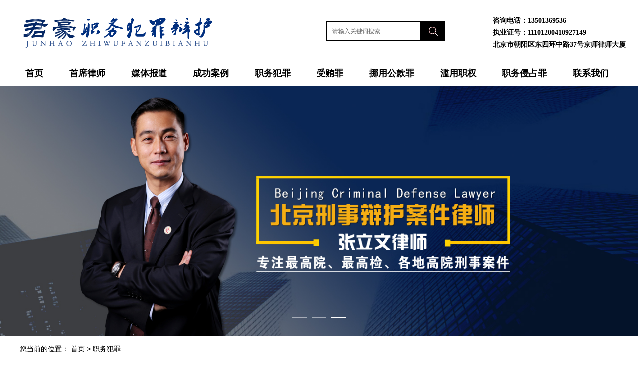

--- FILE ---
content_type: text/html; charset=utf-8
request_url: https://dalvshi363.com/content/9645.html
body_size: 8909
content:
<!doctype html>
<html>
<head>
<meta http-equiv="Content-Type" content="text/html; charset=utf-8" />
<title>河南省农村信用社联合社原党委委员、工会主席饶雪峰严重违纪违法被开除党籍和公职-职务犯罪-北京刑事律师网</title>
<meta name="keywords" content="河南省农村信用社联合社原党委委员、工会主席饶雪峰严重违纪违法被开除党籍和公职-职务犯罪-北京刑事律师网" />
<meta name="description" content="经河南省委批准，河南省纪委监委对河南省农村信用社联合社原党委委员、工会主席饶雪峰严重违纪违法问题进行了立案审查调查。　　经查，饶雪峰丧失理想信念，背弃初心使命，违反中央" />
<link href="/global/common.css" rel="stylesheet" type="text/css" />
<script src="/global/jquery.min.js" type="text/javascript"></script>
<script src="/global/jquery.SuperSlide.2.1.1.js" type="text/javascript"></script>
<link href="/global/style.css?ver=3" rel="stylesheet" type="text/css">
<style type="text/css">.title b,ul.nav .cur,ul.nav a:hover,.gonggao_title,.one li,.one li h3,.two_l li a:hover,.two_l .ys,.two_bottom span,.two_bottom li a:hover,.two_bottoms li a:hover,.two_tops li a:hover,.fore_r li a:hover,.five_nav .now,.sever li h3:hover,.eight_ul li a:hover,.page_qh a:hover,.page_xw li a:hover,.article_item_title h1,.product_item_title h2{color:#000;}.title .more,.nav li ul,.one li:hover,.two_l li h3:before,.two_top .hd .on,.two_bottom li:nth-child(1) em,.two_bottom li:nth-child(2) em,.two_tops .time span,.two_bottoms li:before,.ten,.pading .current,.pading a:hover,.pading span:hover,.page_navs h2,.page_xw h2,.page_navs li a:hover,.page_cp .hd .on,.page_xw li:before,.five_nav h2{background:#042151}.one li,.two_l ul,.input input{border:2px solid #000;}.input .searchBtn,.two_title{background-color:#000;}.title b{border-bottom:2px solid #000;}.five_nav .now{border-bottom:3px solid #000;}.sever li:before{background:rgba(0,0,0,0.5);}.footer{background:#333;}.page_title{border-left:2px solid #000;}.page_navs .page_ul{position:relative;display:block;}ul.page_ul li:before{content:'>';position:absolute;top:7px;left:7px;font-size:20px;}.page_navs li a{text-align:left;padding-left:30px;font-weight:bold;box-sizing:border-box;}.page_navs .page_ul a{width:100%;white-space:nowrap;height:40px;overflow:hidden;text-overflow:ellipsis;font-weight:100;}ul.page_ul li:hover:before{color:#fff;}.nav li a{padding:0 26px;font-weight:bold;}.one li{padding:20px 0 0 0;}.one li:hover  h4{color:#fff;}.page_cp .hd{display:none;}.eight_ul:nth-child(2),.eight_ul:nth-child(5){margin:0px 25px;}.nine{overflow:hidden;}.nine li{height:auto;}.nine li img{height:136px;display:block;}.nine li h3{text-align:center;line-height:40px;}.sever li h3{white-space:nowrap;overflow:hidden;text-overflow:ellipsis;}a{font-weight:inherit;}.banner .hd{left:50%;width:1000px;margin-left:-500px;}.banner .hd li{display:inline-block;float:none;float:none;}.interlink{background:#042151;margin-top:50px;}.ten{margin-top:0;}</style> 
</head>
<body>
<div class="header">
  <div class="container">
    <div class="logo fl"><a href="/" title="北京君豪有名的专业刑事辩护">
     <img src="/global/images/202007181655178581.png" alt="北京君豪有名的专业刑事辩护" /  >
     </a></div>
    <div class="header_r fr"><div class="input fl">
                        <input type="text" value="请输入关键词搜索" name="kw" class=""><a href="#" class="searchBtn"></a>
                    </div>
<div class="header_dh fr">
<p>
	<span style="font-size:14px;font-family:'Microsoft YaHei';"><strong>咨询电话：13501369536</strong></span> 
</p>
<p>
	<span style="font-size:14px;font-family:'Microsoft YaHei';"><strong>执业证号：11101200410927149</strong></span><span style="font-size:14px;font-family:'Microsoft YaHei';"><strong></strong></span> 
</p>
<p>
	<span style="font-size:14px;font-family:'Microsoft YaHei';"><strong>北京市朝阳区东四环中路37号京师律师大厦<br />
</strong></span>
</p>
</div></div>
    <div style="clear:both"></div>
  </div>
  <!---->
  <div class="navbox container">
     <ul class='nav'><li><a href="/">首页</a></li><li><a href="/about/1.html">首席律师</a></li><li><a href="/mtbd/">媒体报道</a></li><li><a href="/case/">成功案例</a></li><li><a href="/content/">职务犯罪</a></li><li><a href="/zuiming/8915.html">受贿罪</a></li><li><a href="/zuiming/8916.html">挪用公款罪</a></li><li><a href="https://www.dalvshi363.com/zuiming/8918.html">滥用职权</a></li><li><a href="/zuiming/8917.html">职务侵占罪</a></li><li><a href="/about/2.html">联系我们</a></li></ul> 
 <div style="clear:both"></div>
  </div>
</div>
<!--banner-->
<div class="banner">
<div class="bd">
<ul> <li class='swiper-slide'><a><img src="/global/images/202012071508348650.jpg" alt=""></a></li> <li class='swiper-slide'><a><img src="/global/images/202012071508508182.jpg" alt=""   /></a></li> <li class='swiper-slide'><a><img src="/global/images/202007171737124988.jpg"></a></li></ul>
</div>
<div class="hd"><ul></ul></div>
</div>
 <script type="text/javascript">
       $(".banner").slide({
            mainCell: ".bd ul",
            titCell: ".hd ul",
            effect: "left",
            autoPlay: true,
            delayTime: 800,
            autoPage: true
        });
  </script>
<div class="page_container">
  <div class="page_top">
    <span>您当前的位置：</span>
    <a href="/">首页</a>&nbsp;>&nbsp;<a href="/content/">职务犯罪</a>
  </div>
  <div class="fl page_l">
    <div class="page_navs">
      <h2>重点刑事罪名</h2>
      <ul>
        <li>
          <a href='/zwfz/' title='职务犯罪'>职务犯罪</a>
          <ul class='page_ul'>
            
            <li>
              <a href='/zuiming/8915.html' title='受贿罪'>受贿罪</a>
              <ul class='page_ul'></ul>
            </li>
            
            <li>
              <a href='/zuiming/8916.html' title='挪用公款罪'>挪用公款罪</a>
              <ul class='page_ul'></ul>
            </li>
            
            <li>
              <a href='/zuiming/8917.html' title='职务侵占罪'>职务侵占罪</a>
              <ul class='page_ul'></ul>
            </li>
            
            <li>
              <a href='/zuiming/8918.html' title='滥用职权罪'>滥用职权罪</a>
              <ul class='page_ul'></ul>
            </li>
            
            <li>
              <a href='/zuiming/8919.html' title='非国家工作人员受贿罪'>非国家工作人员受贿罪</a>
              <ul class='page_ul'></ul>
            </li>
            
            <li>
              <a href='/zuiming/8920.html' title='利用影响力受贿罪'>利用影响力受贿罪</a>
              <ul class='page_ul'></ul>
            </li>
            
            <li>
              <a href='/zuiming/8921.html' title='私分国有资产罪'>私分国有资产罪</a>
              <ul class='page_ul'></ul>
            </li>
            
            <li>
              <a href='/zuiming/8922.html' title='单位行贿罪'>单位行贿罪</a>
              <ul class='page_ul'></ul>
            </li>
            
            <li>
              <a href='/zuiming/8923.html' title='为亲友非法牟利罪'>为亲友非法牟利罪</a>
              <ul class='page_ul'></ul>
            </li>
            
            <li>
              <a href='/zuiming/8924.html' title='徇私舞弊低价折股、出售国有资产'>徇私舞弊低价折股、出售国有资产</a>
              <ul class='page_ul'></ul>
            </li>
            
            <li>
              <a href='/zuiming/9184.html' title='贪污罪'>贪污罪</a>
              <ul class='page_ul'></ul>
            </li>
            
            <li>
              <a href='/zuiming/9195.html' title='挪用资金罪'>挪用资金罪</a>
              <ul class='page_ul'></ul>
            </li>
            
            <li>
              <a href='/zuiming/9196.html' title='玩忽职守罪'>玩忽职守罪</a>
              <ul class='page_ul'></ul>
            </li>
            
          </ul>
        </li><li>
          <a href='/jrfz/' title='金融犯罪'>金融犯罪</a>
          <ul class='page_ul'>
            
            <li>
              <a href='/zuiming/8925.html' title='违法发放贷款罪'>违法发放贷款罪</a>
              <ul class='page_ul'></ul>
            </li>
            
            <li>
              <a href='/zuiming/8926.html' title='违规出具金融票证罪'>违规出具金融票证罪</a>
              <ul class='page_ul'></ul>
            </li>
            
            <li>
              <a href='/zuiming/8927.html' title='吸收客户资金不入账罪'>吸收客户资金不入账罪</a>
              <ul class='page_ul'></ul>
            </li>
            
            <li>
              <a href='/zuiming/8928.html' title='违法运用资金罪'>违法运用资金罪</a>
              <ul class='page_ul'></ul>
            </li>
            
            <li>
              <a href='/zuiming/8929.html' title='背信运用受托财产罪'>背信运用受托财产罪</a>
              <ul class='page_ul'></ul>
            </li>
            
            <li>
              <a href='/zuiming/8930.html' title='对违法票据承兑、付款、保证罪'>对违法票据承兑、付款、保证罪</a>
              <ul class='page_ul'></ul>
            </li>
            
            <li>
              <a href='/zuiming/8931.html' title='背信损害上市公司利益罪'>背信损害上市公司利益罪</a>
              <ul class='page_ul'></ul>
            </li>
            
            <li>
              <a href='/zuiming/9197.html' title='滥用管理公司、证券职权罪'>滥用管理公司、证券职权罪</a>
              <ul class='page_ul'></ul>
            </li>
            
          </ul>
        </li><li>
          <a href='/qtzm/' title='其他罪名'>其他罪名</a>
          <ul class='page_ul'>
            
            <li>
              <a href='/zuiming/8932.html' title='违法提供出口退税凭证罪'>违法提供出口退税凭证罪</a>
              <ul class='page_ul'></ul>
            </li>
            
            <li>
              <a href='/zuiming/8933.html' title='侵犯商业秘密罪'>侵犯商业秘密罪</a>
              <ul class='page_ul'></ul>
            </li>
            
            <li>
              <a href='/zuiming/8934.html' title='国家机关工作人员签订、履行合同'>国家机关工作人员签订、履行合同</a>
              <ul class='page_ul'></ul>
            </li>
            
            <li>
              <a href='/zuiming/8935.html' title='非法批准征收、征用、占用土地罪'>非法批准征收、征用、占用土地罪</a>
              <ul class='page_ul'></ul>
            </li>
            
            <li>
              <a href='/zuiming/8936.html' title='非法低价出让国有土地使用权罪'>非法低价出让国有土地使用权罪</a>
              <ul class='page_ul'></ul>
            </li>
            
            <li>
              <a href='/zuiming/8956.html' title='巨额财产来源不明罪'>巨额财产来源不明罪</a>
              <ul class='page_ul'></ul>
            </li>
            
            <li>
              <a href='/zuiming/8957.html' title='对单位行贿罪'>对单位行贿罪</a>
              <ul class='page_ul'></ul>
            </li>
            
            <li>
              <a href='/zuiming/9198.html' title='隐瞒境外存款罪'>隐瞒境外存款罪</a>
              <ul class='page_ul'></ul>
            </li>
            
          </ul>
        </li>      </ul>
    </div>
    <div class="page_cp">
      <div class="bd">
        <ul>
                    <li>
            <a href='/mtbd/8954.html' title='检察日报就职务犯罪采访张立文律师'>
              <img src='https://www.dalvshi363.com/d/file/202110/fbc1cff100b436f649897c4d7b36badf.png' alt='检察日报就职务犯罪采访张立文律师'>
              <h3>检察日报就职务犯罪采访张立文律师</h3></a>
          </li>
                    <li>
            <a href='/mtbd/8950.html' title='光明日报采访张立文律师'>
              <img src='https://www.dalvshi363.com/d/file/202110/d6055ccc2b3f4364b39a63c21ea05067.jpg' alt='光明日报采访张立文律师'>
              <h3>光明日报采访张立文律师</h3></a>
          </li>
                    <li>
            <a href='/mtbd/9358.html' title='证券日报采访张立文律师——亲属短线交易违规 雅本化学独董致歉'>
              <img src='https://www.dalvshi363.com/d/file/202203/2efcc33217baac3cd3775f48913c7e05.png' alt='证券日报采访张立文律师——亲属短线交易违规 雅本化学独董致歉'>
              <h3>证券日报采访张立文律师——亲属短线交易违规 雅本化学独董致歉</h3></a>
          </li>
                    <li>
            <a href='/mtbd/9323.html' title='商学院杂志采访张立文律师——中泰证券前首席涉嫌内幕交易？'>
              <img src='https://www.dalvshi363.com/d/file/202201/90214f8c85275ffe13cea79840f90844.png' alt='商学院杂志采访张立文律师——中泰证券前首席涉嫌内幕交易？'>
              <h3>商学院杂志采访张立文律师——中泰证券前首席涉嫌内幕交易？</h3></a>
          </li>
                    <li>
            <a href='/mtbd/9316.html' title='华夏时报采访张立文律师——上市公司高管操纵股价'>
              <img src='https://www.dalvshi363.com/d/file/202201/8318490f72f81a59f741c8213561c231.jpg' alt='华夏时报采访张立文律师——上市公司高管操纵股价'>
              <h3>华夏时报采访张立文律师——上市公司高管操纵股价</h3></a>
          </li>
                  </ul>
      </div>
      <div class="hd">
        <ul></ul>
      </div>
    </div>
    <div class="page_xw">
      <h2>刑事知识</h2>
      <ul>
                <li>
          <a href='/content/10727.html' title='安徽民航机场集团有限公司原董事长蒋厚玉被开除党籍'>安徽民航机场集团有限公司原董事长蒋厚玉被开除党籍</a></li>
                <li>
          <a href='/content/10726.html' title='杭州市市属国有企业外部董事章舜年被&quot;双开&quot;'>杭州市市属国有企业外部董事章舜年被&quot;双开&quot;</a></li>
                <li>
          <a href='/content/10725.html' title='湖南省人大环境与资源保护委员会分党组原书记刘志仁被&quot;双开&quot;'>湖南省人大环境与资源保护委员会分党组原书记刘志仁被&quot;双开&quot;</a></li>
                <li>
          <a href='/content/10724.html' title='黑龙江省绥化市人大常委会原副主任宋树生被开除党籍'>黑龙江省绥化市人大常委会原副主任宋树生被开除党籍</a></li>
                <li>
          <a href='/content/10723.html' title='上海市浦东新区人民检察院原检察长曾国东被&quot;双开&quot;'>上海市浦东新区人民检察院原检察长曾国东被&quot;双开&quot;</a></li>
                <li>
          <a href='/content/10722.html' title='广西壮族自治区政协港澳台侨和外事委员会原副主任林玉棠被开除党籍'>广西壮族自治区政协港澳台侨和外事委员会原副主任林玉棠被开除党籍</a></li>
              </ul>
    </div>
  </div>
  <div class="page_r fr">
    <div class="article_item">
      <div class="article_item_title">
        <h1>河南省农村信用社联合社原党委委员、工会主席饶雪峰严重违纪违法被开除党籍和公职</h1>来源：
        <a href='http://www.dalvshi363.com' target='_blank'>www.dalvshi363.com</a>发布时间：2022-11-30</div>
      <div class="article_item_text">
        <p>经河南省委批准，河南省纪委监委对河南省农村信用社联合社原党委委员、工会主席饶雪峰严重违纪违法问题进行了立案审查调查。</p>
<p>　　经查，饶雪峰丧失理想信念，背弃初心使命，违反中央八项规定精神，违规收受礼金、消费卡；隐瞒不报个人有关事项，利用职权为他人职务调整提供帮助；违规拥有非上市公司股份并分红获利，收受他人钱款用于购房；公器私用，利用职务便利为他人在获得贷款、调整职务等方面谋利，并非法收受财物；弃守金融管理职责，玩忽职守，致使国家和人民利益遭受重大损失。</p>
<p>　　饶雪峰严重违反中央八项规定精神、组织纪律、廉洁纪律，构成严重职务违法并涉嫌受贿、玩忽职守犯罪，且在党的十八大后不收敛、不收手，性质严重，影响恶劣，应予严肃处理。依据《中国共产党纪律处分条例》《中华人民共和国监察法》《中华人民共和国公职人员政务处分法》等有关规定，经河南省纪委常委会会议研究并报河南省委批准，决定给予饶雪峰开除党籍处分；由河南省监委给予其开除公职处分；收缴其违纪违法所得；将其涉嫌犯罪问题移送检察机关依法审查起诉，所涉财物一并移送。</p>
<p>（河南省纪委监委）</p>
        <div class="page_qh">
           
          <span>上一篇：<a href="/content/9644.html" class="pagefi">武汉市委武汉新港工作委员会原书记、武汉新港管理委员会原主任张林被开除党籍和公职</a></span>
           
           
           
          <span>下一篇：<a href="/content/9646.html" class="pagefi">湖北省宜昌市人大常委会原党组成员、副主任王金建被开除党籍</a></span>
           
                  </div>
        <h4 class="related">
          <span>相关文章</span></h4>
        <div class='relatedlist'>
          <ul class="relate_news">
                      </ul>
        </div>
        <h4 class="related">
          <span>刑事案例</span></h4>
        <div class='relatedlist'>
          <ul class="relate_pr">
                        <li class='product-list'>
              <a href='/case/9222.html' title='滥用职权罪不成立——张立文律师办理的安徽高院某官员职务犯罪案'>
                <img src="https://www.dalvshi363.com/d/file/202107/daf8fe5337f9e030ce572b5abd53e5ad.jpg" />
                <p>滥用职权罪不成立——张立文律师办理的安徽高院某官员职务犯罪案</p>
              </a>
            </li>
                        <li class='product-list'>
              <a href='/case/9221.html' title='挪用资金罪——张立文律师办理中国某证券股份有限公司高级管理人挪用资金罪案件'>
                <img src="https://www.dalvshi363.com/d/file/202107/daf8fe5337f9e030ce572b5abd53e5ad.jpg" />
                <p>挪用资金罪——张立文律师办理中国某证券股份有限公司高级管理人挪用资金罪案件</p>
              </a>
            </li>
                        <li class='product-list'>
              <a href='/case/9220.html' title='内幕交易罪取保释放——张立文律师办理的证监会移送公安部督办内幕交易罪案件，当事人被取保候审予以释放'>
                <img src="https://www.dalvshi363.com/d/file/202110/8e6bccec59390fc5d9f0fc0e71a60f4c.png" />
                <p>内幕交易罪取保释放——张立文律师办理的证监会移送公安部督办内幕交易罪案件，当事人被取保候审予以释放</p>
              </a>
            </li>
                        <li class='product-list'>
              <a href='/case/9219.html' title='受贿罪、挪用公款罪——张立文律师办理的央企负责人受贿罪、挪用公款罪得到较轻量刑'>
                <img src="https://www.dalvshi363.com/d/file/202110/11e871180b924047a48a2a40813513c6.jpg" />
                <p>受贿罪、挪用公款罪——张立文律师办理的央企负责人受贿罪、挪用公款罪得到较轻量刑</p>
              </a>
            </li>
                        <li class='product-list'>
              <a href='/case/9218.html' title='江苏高院——张立文律师办理的受贿罪案件江苏高院撤销原判决定再审'>
                <img src="https://www.jingshibianhuren.com/d/file/202108/26a875a5353b27bba0a446871e21550a.jpg" />
                <p>江苏高院——张立文律师办理的受贿罪案件江苏高院撤销原判决定再审</p>
              </a>
            </li>
                      </ul>
        </div>
      </div>
    </div>
  </div>
</div>


<div class="ten">
  <ul class="container">
    <p>
		<span style="color:#FFFFFF;"><strong>刑事律师</strong>：</span>
				<a href="/zuiming/8915.html" target="_blank"><span style="color:#CCCCCC;font-family:KaiTi_GB2312;font-size:14px;">受贿罪律师</span></a>
		<span style="color:#CCCCCC;font-family:KaiTi_GB2312;font-size:14px;">，</span>
				<a href="/zuiming/8916.html" target="_blank"><span style="color:#CCCCCC;font-family:KaiTi_GB2312;font-size:14px;">挪用公款罪律师</span></a>
		<span style="color:#CCCCCC;font-family:KaiTi_GB2312;font-size:14px;">，</span>
				<a href="/zuiming/8917.html" target="_blank"><span style="color:#CCCCCC;font-family:KaiTi_GB2312;font-size:14px;">职务侵占罪律师</span></a>
		<span style="color:#CCCCCC;font-family:KaiTi_GB2312;font-size:14px;">，</span>
				<a href="/zuiming/8918.html" target="_blank"><span style="color:#CCCCCC;font-family:KaiTi_GB2312;font-size:14px;">滥用职权罪律师</span></a>
		<span style="color:#CCCCCC;font-family:KaiTi_GB2312;font-size:14px;">，</span>
				<a href="/zuiming/8919.html" target="_blank"><span style="color:#CCCCCC;font-family:KaiTi_GB2312;font-size:14px;">非国家工作人员受贿罪律师</span></a>
		<span style="color:#CCCCCC;font-family:KaiTi_GB2312;font-size:14px;">，</span>
				<a href="/zuiming/8920.html" target="_blank"><span style="color:#CCCCCC;font-family:KaiTi_GB2312;font-size:14px;">利用影响力受贿罪律师</span></a>
		<span style="color:#CCCCCC;font-family:KaiTi_GB2312;font-size:14px;">，</span>
				<a href="/zuiming/8921.html" target="_blank"><span style="color:#CCCCCC;font-family:KaiTi_GB2312;font-size:14px;">私分国有资产罪律师</span></a>
		<span style="color:#CCCCCC;font-family:KaiTi_GB2312;font-size:14px;">，</span>
				<a href="/zuiming/8922.html" target="_blank"><span style="color:#CCCCCC;font-family:KaiTi_GB2312;font-size:14px;">单位行贿罪律师</span></a>
		<span style="color:#CCCCCC;font-family:KaiTi_GB2312;font-size:14px;">，</span>
				<a href="/zuiming/8923.html" target="_blank"><span style="color:#CCCCCC;font-family:KaiTi_GB2312;font-size:14px;">为亲友非法牟利罪律师</span></a>
		<span style="color:#CCCCCC;font-family:KaiTi_GB2312;font-size:14px;">，</span>
				<a href="/zuiming/8924.html" target="_blank"><span style="color:#CCCCCC;font-family:KaiTi_GB2312;font-size:14px;">徇私舞弊低价折股、出售国有资产罪律师</span></a>
		<span style="color:#CCCCCC;font-family:KaiTi_GB2312;font-size:14px;">，</span>
				<a href="/zuiming/8925.html" target="_blank"><span style="color:#CCCCCC;font-family:KaiTi_GB2312;font-size:14px;">违法发放贷款罪律师</span></a>
		<span style="color:#CCCCCC;font-family:KaiTi_GB2312;font-size:14px;">，</span>
				<a href="/zuiming/8926.html" target="_blank"><span style="color:#CCCCCC;font-family:KaiTi_GB2312;font-size:14px;">违规出具金融票证罪律师</span></a>
		<span style="color:#CCCCCC;font-family:KaiTi_GB2312;font-size:14px;">，</span>
				<a href="/zuiming/8927.html" target="_blank"><span style="color:#CCCCCC;font-family:KaiTi_GB2312;font-size:14px;">吸收客户资金不入账罪律师</span></a>
		<span style="color:#CCCCCC;font-family:KaiTi_GB2312;font-size:14px;">，</span>
				<a href="/zuiming/8928.html" target="_blank"><span style="color:#CCCCCC;font-family:KaiTi_GB2312;font-size:14px;">违法运用资金罪律师</span></a>
		<span style="color:#CCCCCC;font-family:KaiTi_GB2312;font-size:14px;">，</span>
				<a href="/zuiming/8929.html" target="_blank"><span style="color:#CCCCCC;font-family:KaiTi_GB2312;font-size:14px;">背信运用受托财产罪律师</span></a>
		<span style="color:#CCCCCC;font-family:KaiTi_GB2312;font-size:14px;">，</span>
				<a href="/zuiming/8930.html" target="_blank"><span style="color:#CCCCCC;font-family:KaiTi_GB2312;font-size:14px;">对违法票据承兑、付款、保证罪律师</span></a>
		<span style="color:#CCCCCC;font-family:KaiTi_GB2312;font-size:14px;">，</span>
				<a href="/zuiming/8931.html" target="_blank"><span style="color:#CCCCCC;font-family:KaiTi_GB2312;font-size:14px;">背信损害上市公司利益罪律师</span></a>
		<span style="color:#CCCCCC;font-family:KaiTi_GB2312;font-size:14px;">，</span>
				<a href="/zuiming/8932.html" target="_blank"><span style="color:#CCCCCC;font-family:KaiTi_GB2312;font-size:14px;">违法提供出口退税凭证罪律师</span></a>
		<span style="color:#CCCCCC;font-family:KaiTi_GB2312;font-size:14px;">，</span>
				<a href="/zuiming/8933.html" target="_blank"><span style="color:#CCCCCC;font-family:KaiTi_GB2312;font-size:14px;">侵犯商业秘密罪律师</span></a>
		<span style="color:#CCCCCC;font-family:KaiTi_GB2312;font-size:14px;">，</span>
				<a href="/zuiming/8934.html" target="_blank"><span style="color:#CCCCCC;font-family:KaiTi_GB2312;font-size:14px;">国家机关工作人员签订、履行合同失职被骗罪律师</span></a>
		<span style="color:#CCCCCC;font-family:KaiTi_GB2312;font-size:14px;">，</span>
				<a href="/zuiming/8935.html" target="_blank"><span style="color:#CCCCCC;font-family:KaiTi_GB2312;font-size:14px;">非法批准征收、征用、占用土地罪律师</span></a>
		<span style="color:#CCCCCC;font-family:KaiTi_GB2312;font-size:14px;">，</span>
				<a href="/zuiming/8936.html" target="_blank"><span style="color:#CCCCCC;font-family:KaiTi_GB2312;font-size:14px;">非法低价出让国有土地使用权罪律师</span></a>
		<span style="color:#CCCCCC;font-family:KaiTi_GB2312;font-size:14px;">，</span>
				<a href="/zuiming/8956.html" target="_blank"><span style="color:#CCCCCC;font-family:KaiTi_GB2312;font-size:14px;">巨额财产来源不明罪律师</span></a>
		<span style="color:#CCCCCC;font-family:KaiTi_GB2312;font-size:14px;">，</span>
				<a href="/zuiming/8957.html" target="_blank"><span style="color:#CCCCCC;font-family:KaiTi_GB2312;font-size:14px;">对单位行贿罪律师</span></a>
		<span style="color:#CCCCCC;font-family:KaiTi_GB2312;font-size:14px;">，</span>
				<a href="/zuiming/9184.html" target="_blank"><span style="color:#CCCCCC;font-family:KaiTi_GB2312;font-size:14px;">贪污罪律师</span></a>
		<span style="color:#CCCCCC;font-family:KaiTi_GB2312;font-size:14px;">，</span>
				<a href="/zuiming/9195.html" target="_blank"><span style="color:#CCCCCC;font-family:KaiTi_GB2312;font-size:14px;">挪用资金罪律师</span></a>
		<span style="color:#CCCCCC;font-family:KaiTi_GB2312;font-size:14px;">，</span>
				<a href="/zuiming/9196.html" target="_blank"><span style="color:#CCCCCC;font-family:KaiTi_GB2312;font-size:14px;">玩忽职守罪律师</span></a>
		<span style="color:#CCCCCC;font-family:KaiTi_GB2312;font-size:14px;">，</span>
				<a href="/zuiming/9197.html" target="_blank"><span style="color:#CCCCCC;font-family:KaiTi_GB2312;font-size:14px;">滥用管理公司、证券职权罪律师</span></a>
		<span style="color:#CCCCCC;font-family:KaiTi_GB2312;font-size:14px;">，</span>
				<a href="/zuiming/9198.html" target="_blank"><span style="color:#CCCCCC;font-family:KaiTi_GB2312;font-size:14px;">隐瞒境外存款罪律师</span></a>
		<span style="color:#CCCCCC;font-family:KaiTi_GB2312;font-size:14px;">，</span>
				</p>
  </ul>
</div>
<!--footer-->
<div class="footer">
  <div class="container">
    <p>
      <span style="line-height:1.5;">
        <table style="width:100%;" class="ke-zeroborder" border="0" cellspacing="0" bordercolor="#000000" cellpadding="2">
          <tbody>
            <tr>
              <td style="text-align:center;" colspan="3">
                <p>
                  <a style="line-height:1.5;white-space:normal;" href="/" target="_blank">
                    <span style="line-height:2;font-size:16px;">
                      <strong>北京刑事律师</strong></span>
                  </a>
                  <span style="line-height:2;white-space:normal;font-size:16px;">
                    <span style="font-size:16px;">
                      <strong>｜</strong></span>
                    <a href="/" target="_blank">
                      <span style="font-size:16px;">
                        <strong>刑事辩护律师</strong></span>
                    </a>
                    <span style="font-size:16px;">
                      <strong>｜</strong></span>
                    <a href="/" target="_blank">
                      <span style="font-size:16px;">
                        <strong>职务犯罪辩护律师</strong></span>
                    </a>
                    <span style="font-size:16px;">
                      <strong>｜</strong></span>
                    <a href="/" target="_blank">
                      <span style="font-size:16px;">
                        <strong>金融犯罪辩护律师</strong></span>
                    </a>
                    <span>
                      <strong>
                        <span style="font-size:16px;">｜</span>
                        <a href="/" target="_blank">
                          <span style="font-size:16px;">受贿罪辩护律师</span></a>
                        <span style="font-size:16px;">｜</span>
                        <a href="/" target="_blank">
                          <span style="font-size:16px;">挪用公款罪辩护律师</span></a>
                        <span style="font-size:16px;">｜</span>
                        <a href="/" target="_blank">
                          <span style="font-size:16px;">滥用职权罪辩护律师</span>
                          <span style="font-size:16px;"></span>
                        </a>
                        <span style="font-size:16px;">｜</span>
                        <span style="font-size:16px;">
                          <a href="/contact.html" target="_blank">联系我们</a></span>
                      </strong>
                    </span>
                  </span>
                </p>
              </td>
            </tr>
            <tr>
              <td>
                <span style="line-height:2;color:#e56600;font-size:14px;">
                  <strong>联系方式：</strong></span>
                <br />
                <span style="line-height:2;color:#e56600;font-size:14px;">张律师手机号码：13501369536</span>
                <br />
                <span style="line-height:2;">
                  <strong>邮箱：jingshibianhuren@sina.com</strong></span>
                <br />
                <span style="line-height:2;">
                  <strong>执业证号：11101200410927149</strong></span>
                <br />
                <span style="line-height:2;">
                  <span>
                    <strong>网址：</strong></span>
                  <a href="/" target="_blank">
                    <span>
                      <strong>www.dalvshi363.com</strong></span>
                  </a>&nbsp;
                  <a href="http://www.dalvshi363.com/sitemap.xml" target="_blank">网站地图</a></span>
                <br />
                <span style="line-height:2;color:#e56600;">
                  <strong>律所：北京京师律师事务所-君豪刑事律师</strong></span>
                <br />
                <span style="line-height:2;color:#e56600;">
                  <strong>地址：北京朝阳东四环中路37号京师律师大厦</strong></span>
                <br /></td>
<span style="line-height:2;color:#e56600;">
                  <a href="https://beian.miit.gov.cn/" target="_blank">京ICP备2023024116号-4</a></span>
              <td width="766px">
                <p>
                  <span style="line-height:2;white-space:normal;color:#e56600;font-size:14px;">
                    <strong>热门服务：</strong></span>
                </p>
                <p>
                	<span style="line-height:2;white-space:normal;">
                	                	<a href="/zuiming/8915.html" target="_blank">
                    <span style="line-height:2.5;font-size:14px;">北京受贿罪律师</span></a>
									                	<a href="/zuiming/8916.html" target="_blank">
                    <span style="line-height:2.5;font-size:14px;">北京挪用公款罪律师</span></a>
									                	<a href="/zuiming/8917.html" target="_blank">
                    <span style="line-height:2.5;font-size:14px;">北京职务侵占罪律师</span></a>
									                	<a href="/zuiming/8918.html" target="_blank">
                    <span style="line-height:2.5;font-size:14px;">北京滥用职权罪律师</span></a>
									                	<a href="/zuiming/8919.html" target="_blank">
                    <span style="line-height:2.5;font-size:14px;">北京非国家工作人员受贿罪律师</span></a>
									                	<a href="/zuiming/8920.html" target="_blank">
                    <span style="line-height:2.5;font-size:14px;">北京利用影响力受贿罪律师</span></a>
									                	<a href="/zuiming/8921.html" target="_blank">
                    <span style="line-height:2.5;font-size:14px;">北京私分国有资产罪律师</span></a>
									                	<a href="/zuiming/8922.html" target="_blank">
                    <span style="line-height:2.5;font-size:14px;">北京单位行贿罪律师</span></a>
									                	<a href="/zuiming/8923.html" target="_blank">
                    <span style="line-height:2.5;font-size:14px;">北京为亲友非法牟利罪律师</span></a>
									                	<a href="/zuiming/8924.html" target="_blank">
                    <span style="line-height:2.5;font-size:14px;">北京徇私舞弊低价折股、出售国有资产罪律师</span></a>
									                	<a href="/zuiming/8925.html" target="_blank">
                    <span style="line-height:2.5;font-size:14px;">北京违法发放贷款罪律师</span></a>
									                	<a href="/zuiming/8926.html" target="_blank">
                    <span style="line-height:2.5;font-size:14px;">北京违规出具金融票证罪律师</span></a>
									                	<a href="/zuiming/8927.html" target="_blank">
                    <span style="line-height:2.5;font-size:14px;">北京吸收客户资金不入账罪律师</span></a>
									                	<a href="/zuiming/8928.html" target="_blank">
                    <span style="line-height:2.5;font-size:14px;">北京违法运用资金罪律师</span></a>
									                	<a href="/zuiming/8929.html" target="_blank">
                    <span style="line-height:2.5;font-size:14px;">北京背信运用受托财产罪律师</span></a>
									                	<a href="/zuiming/8930.html" target="_blank">
                    <span style="line-height:2.5;font-size:14px;">北京对违法票据承兑、付款、保证罪律师</span></a>
									                	<a href="/zuiming/8931.html" target="_blank">
                    <span style="line-height:2.5;font-size:14px;">北京背信损害上市公司利益罪律师</span></a>
									                	<a href="/zuiming/8932.html" target="_blank">
                    <span style="line-height:2.5;font-size:14px;">北京违法提供出口退税凭证罪律师</span></a>
									                	<a href="/zuiming/8933.html" target="_blank">
                    <span style="line-height:2.5;font-size:14px;">北京侵犯商业秘密罪律师</span></a>
									                	<a href="/zuiming/8934.html" target="_blank">
                    <span style="line-height:2.5;font-size:14px;">北京国家机关工作人员签订、履行合同失职被骗罪律师</span></a>
									                	<a href="/zuiming/8935.html" target="_blank">
                    <span style="line-height:2.5;font-size:14px;">北京非法批准征收、征用、占用土地罪律师</span></a>
									                	<a href="/zuiming/8936.html" target="_blank">
                    <span style="line-height:2.5;font-size:14px;">北京非法低价出让国有土地使用权罪律师</span></a>
									                	<a href="/zuiming/8956.html" target="_blank">
                    <span style="line-height:2.5;font-size:14px;">北京巨额财产来源不明罪律师</span></a>
									                	<a href="/zuiming/8957.html" target="_blank">
                    <span style="line-height:2.5;font-size:14px;">北京对单位行贿罪律师</span></a>
									                	<a href="/zuiming/9184.html" target="_blank">
                    <span style="line-height:2.5;font-size:14px;">北京贪污罪律师</span></a>
									                	<a href="/zuiming/9195.html" target="_blank">
                    <span style="line-height:2.5;font-size:14px;">北京挪用资金罪律师</span></a>
									                	<a href="/zuiming/9196.html" target="_blank">
                    <span style="line-height:2.5;font-size:14px;">北京玩忽职守罪律师</span></a>
									                	<a href="/zuiming/9197.html" target="_blank">
                    <span style="line-height:2.5;font-size:14px;">北京滥用管理公司、证券职权罪律师</span></a>
									                	<a href="/zuiming/9198.html" target="_blank">
                    <span style="line-height:2.5;font-size:14px;">北京隐瞒境外存款罪律师</span></a>
																		</span>
                </p>
              </td>
              <td>
                <p>
                  <img src="/global/images/202007181704132800.jpg" width="160" height="153" /></p>
                <p style="text-align:left;">
                  <span>
                    <strong>
                      <span style="font-size:14px;">&nbsp; &nbsp; &nbsp;</span></strong>
                    <span style="color:#e56600;font-size:14px;">
                      <strong>扫一扫加张律师微信</strong></span>
                  </span>
                </p>
              </td>
            </tr>
          </tbody>
        </table>
      </span>
    </p>
    <div style="clear: both"></div>
<script type="text/javascript" src="https://s4.cnzz.com/z_stat.php?id=1280779852&web_id=1280779852"></script>
  </div>
</div>
<script type="text/javascript">
    //footer
    /*返回顶部*/
    ; (function ($) {
        $.fn.backTop = function (o) {
            var defaults = {
                'right': 200,
                'bottom': 100
            };
            o = $.extend({}, defaults, o);
            var sHtml = '<div id="backTop" style="width:50px;height:50px; position:fixed;right:' + o.right + 'px; bottom:' + o.bottom + 'px;cursor:pointer;display:none;"><img src="/global/images/footer.png" style="width:28px;height:48px;z-index:555;" /></div>';
            $(document.body).append(sHtml);
            $(window).scroll(function () {  //只要窗口滚动,就触发下面代码 
                var scrollt = document.documentElement.scrollTop + document.body.scrollTop; //获取滚动后的高度 
                if (scrollt > 200) {  //判断滚动后高度超过200px,就显示  
                    $("#backTop").fadeIn(400); //淡出     
                } else {
                    $("#backTop").stop().fadeOut(400); //如果返回或者没有超过,就淡入.必须加上stop()停止之前动画,否则会出现闪动   
                }
            });
            $("#backTop").click(function () { //当点击标签的时候,使用animate在200毫秒的时间内,滚到顶部
                $("html,body").animate({ scrollTop: "0px" }, 200);
            });
        };
    })(jQuery);
    //
    $(this).backTop({ right: 20, bottom: 128 });//返回顶部
</script>
 <script type="text/javascript">$(function(){
        var cururl=window.location.pathname;
        $(".nav li a").each(function
            () {
            var url = $(this).attr("href");
            if (cururl.toUpperCase() == url.toUpperCase()) {
                $(this).addClass("cur");
                return;
            }
        });
    });
 </script>
    <script>
$(".page_cp").slide({titCell:".hd ul",mainCell:".bd ul",effect:"left",autoPlay:true,delayTime:1000,autoPage:true});
</script>

<script type="text/javascript">
(function(){
    var bp = document.createElement('script');
    var curProtocol = window.location.protocol.split(':')[0];
    if (curProtocol === 'https') {
        bp.src = 'https://zz.bdstatic.com/linksubmit/push.js';
    }
    else {
        bp.src = 'http://push.zhanzhang.baidu.com/push.js';
    }
    var s = document.getElementsByTagName("script")[0];
    s.parentNode.insertBefore(bp, s);
})();
</script>

<script type="text/javascript" src="/global/modal.js"></script>


<script type="text/javascript">
  var tk_index=0;
var xx_num;
$(function(){
     xx_num=$(".tipfloat").attr("data-num");
    tankuan()

    $(".close").click(function(){
        $(".tipfloat").animate({height:"hide"},800);
        if(tk_index!=xx_num){
             setTimeout(tankuan,1000);
       }

    });
})

function tankuan(){
    if(tk_index=xx_num){     
        $(".tipfloat").animate({height:"show"},800);
    
    
     }
}
</script>
<script type="text/javascript" src="//js.users.51.la/21288277.js"></script>

<script>$(".page_cp").slide({
          titCell: ".hd ul",
          mainCell: ".bd ul",
          effect: "left",
          autoPlay: true,
          delayTime: 1000,
          autoPage: true
        });</script>
</body>
</html>

--- FILE ---
content_type: text/css
request_url: https://dalvshi363.com/global/style.css?ver=3
body_size: 7259
content:
html, body {
	width: 100%;
	margin: 0;
	padding: 0;
	font: 14px/24px "微软雅黑", Arial, Helvetica, sans-serif;
}
ul, li, p, img, b, ol, em, a, h1, h2, h3, h4, h5, h6, dl, dd, dt {
	list-style-type: none;
	margin: 0;
	padding: 0;
	border: none;
	font-style: normal;
	text-decoration: none;
	font-weight: 100;
	color: #000;
	font-family: 'PingFangSC-Regular,Microsoft YaHei';
}
body {
	overflow-x: hidden;
}
#dituContent img {
	max-width: inherit;
}
img {
	max-width: 100%;
}
.container {
	width: 1230px;
	margin: auto;
}
.index_img {
	position: absolute;
	width: 100%;
	z-index: -1;
	height: 100%;
	top: 0px;
}
.index_img img {
	width: 100%;
	height: 100%;
	display: block;
}
.fl {
	float: left;
}
.fr {
	float: right;
}
.title {
	height: 38px;
	width: 100%;
	border-bottom: 1px solid #000;
	font-size: 22px;
	color: #000;
	font-weight: bold;
}
.title a {
	font-weight: bold;
}
.title b {
	border-bottom: 2px solid #C7161E;
	height: 37px;
	float: left;
	font-weight: bold;
}
.title .more {
	float: right;
	display: block;
	width: 60px;
	height: 20px;
	line-height: 20px;
	text-align: center;
	margin-top: 5px;
	font-size: 12px;
	font-weight: lighter
}
/**/

.one li:first-child h3, .one li:hover, .one li:hover h3, .two_title a, .two_top li h3, .two_bottom li em, .title .more, .two_tops .time span, .fore_title, .fore_title h2, .fore_title b, .fore_title .more, .fore_r li b, .five_nav h2, .five_l h3, .five_l, .six_l li h3, .six_r li h3, .sever li:after, .ten li, .footer * {
	color: #fff;
}
.title b, ul.nav .cur, ul.nav a:hover, .gonggao_title, .one li, .one li h3, .two_l li a:hover, .two_l .ys, .two_bottom span, .two_bottom li a:hover, .two_bottoms li a:hover, .two_tops li a:hover, .fore_r li a:hover, .five_nav .now, .sever li h3:hover, .eight_ul li a:hover, .page_qh a:hover, .page_xw li a:hover, .article_item_title h1, .product_item_title h2 {
	color: #C7161E;
}
.title .more, .nav li ul, .one li:hover, .two_l li h3:before, .two_top .hd .on, .two_bottom li:nth-child(1) em, .two_bottom li:nth-child(2) em, .two_tops .time span, .two_bottoms li:before, .ten, .pading .current, .pading a:hover, .pading span:hover, .page_navs h2, .page_xw h2, .page_navs li a:hover, .page_cp .hd .on, .page_xw li:before {
	background: #C7161E;
}
/*header*/


.header {
    margin-top: 30px;
    background: #fff;
}
/**/
.header_r {
	width: 600px;
}
.input {
	margin-top: 12.5px;
}
.input input {
	width: 190px;
	height: 40px;
	line-height: 40px;
	border: 2px solid #c7161e;
	padding-left: 10px;
	font-size: 12px;
	color: #666;
	float: left;
	box-sizing: border-box;
}
.input .searchBtn {
	width: 48px;
	background: #c7161e url(images/fdj.png) no-repeat center center;
	float: left;
	border: 0;
	display: block;
	height: 40px;
}
/*logo*/

.logo {
	width: 500px;
	max-height: 75px;
}
.logo img {
	display: block;
}
/**/

/*导航*/

.navbox {
	margin-top: 20px;
}
.nav li {
	float: left;
	position: relative;
	line-height: 50px;
}
.nav li a {
	display: block;
	padding: 0 30px;
	text-align: center;
	font-size: 18px;
}
.nav li ul {
	position: absolute;
	z-index: 999;
	top: 50px;
	display: none;
	width: 100%
}
.nav .nav_ul li {
	display: block;
	float: none;
	height: 40px;
	line-height: 40px;
	width: 100%;
}
.nav .nav_ul a {
	padding: 0 0;
	font-size: 16px;
	color: #fff
}
.nav li:hover .nav_ul {
	display: block;
}
.nav_ul li .cur, .nav_ul li a:hover {
	background: #fff;
}
/**/

.banner {
	position: relative;
}
.banner img {
	width: 100%;
	display: block
}
.banner .hd {
	position: absolute;
	bottom: 15px;
	z-index: 1;
	text-align: center;
	left: 48%;
}
.banner .hd li {
	color: transparent;
	cursor: pointer;
	display: block;
	width: 30px;
	height: 3px;
	background: #fff;
	float: left;
	margin: 0px 5px;
	background: rgba(255,255,255,0.5);
}
.banner .hd .on {
	background: #fff
}
/**/
.gonggao {
	line-height: 40px;
	background: #F7F8FA;
	overflow: hidden;
	padding: 0px 40px;
	box-sizing: border-box;
}
.gonggao_title {
	background: url(../images/laba.png) left center no-repeat;
	padding-left: 30px;
	font-weight: bold;
	float: left;
}
.gonggao_ul {
	width: 980px
}
.gonggao_ul li {
	float: left;
	width: 465px;
	margin: 0 12.5px;
}
.gonggao_ul li a {
	color: #333;
	width: 400px;
	overflow: hidden;
	height: 40px
}
.gonggao_ul li span {
	float: right;
	color: #666;
}
/*one*/

.one {
	margin-top: 20px;
	overflow: hidden
}
.one li {
	position: relative;
	float: left;
	margin: 0px 5px;
	font-size: 18px;
	border-radius: 10px;
	border: 2px solid #D82830;
	width: 191px;
	height: 210px;
	text-align: center;
	padding: 40px 0 0 0;
	box-shadow: 1px 1px 3px 1px rgba(0,0,0,0.3);
	box-sizing: border-box;
	line-height: 30px;
}
.one li h3 {
	font-size: 26px;
	font-weight: 700;
}
.one li img {
	margin: auto;
}
.one_imgs {
	display: none
}
.one li:hover .one_img {
	display: none
}
.one li:hover .one_imgs {
	display: block
}
.one li:first-child {
	font-weight: bold;
	width: 180px;
	border-radius: 10px 0 0 10px;
	border: none;
	padding: 0;
	margin-right: 25px;
}
.one .one_first {
	position: absolute;
	width: 100%;
	height: 100%;
	z-index: -1;
	top: 0px;
	left: 0;
	border-radius: 10px 0 0 10px;
}
.one li:first-child h3 {
	width: 26px;
	margin: auto;
	padding-top: 42px;
	font-size: 28px;
	color: #fff;
	line-height: 30px;
	font-weight: bold
}
.one li:first-child:hover {
	background: none
}
.one li:nth-child(6) {
	margin-bottom: 5px
}
.one li:nth-child(6), .one li:nth-child(7) {
	width: 205px;
	height: 101px;
	padding: 20px;
	line-height: 61px
}
.one li:nth-child(6) img, .one li:nth-child(7) img {
	margin: 0;
	padding: 0;
	float: left
}
/**/

.two {
	margin-top: 40px;
	overflow: hidden
}
.two_l {
	width: 282px
}
.two_title {
	height: 53px;
	line-height: 53px;
	background: #C7161E url(../images/h3_ng.png) 25% center no-repeat;
	text-align: center;
	font-size: 16px;
	font-weight: normal;
}
.two_l ul {
	width: 100%;
	border: 2px solid #C7161E;
	margin-top: 1px;
	padding: 15px;
	box-sizing: border-box
}
.two_l li h3 {
	font-size: 15px;
	color: #333;
	position: relative;
	margin: 5px 0;
	padding-left: 15px;
	font-weight: bold;
}
.two_l li h3:before {
	content: "";
	position: absolute;
	left: 0;
	top: 5px;
	width: 3px;
	height: 13px
}
.two_l li a {
    font-size: 14px;
    display: inline-block;
    padding: 3px;
    width: 120px;
    box-sizing: border-box;
    color: #555;white-space:nowrap; text-overflow:ellipsis;overflow: hidden;
}
/**/
.two_c {
	margin: 0px 38px;
	width: 504px;
}
.two_top {
	position: relative
}
.two_top li {
	height: 312px;
	width: 100%;
	position: relative
}
.two_top li img {
	width: 100%;
	height: 100%;
	display: block
}
.two_top li h3 {
	background: rgba(0,0,0,1);
	height: 34px;
	display: block;
	position: absolute;
	bottom: 0;
	left: 0;
	font-size: 16px;
	line-height: 34px;
	padding-left: 20px;
	overflow: hidden;
	text-overflow: ellipsis;
	white-space: nowrap;
	padding-right: 100px;
	box-sizing: border-box;
	width: 100%;
}
.two_top .hd {
	position: absolute;
	width: 90px;
	bottom: 0px;
	right: 0px;
	height: 34px;
	background: #000;
}
.two_top .hd li {
	width: 12px;
	height: 12px;
	float: left;
	display: inline;
	margin: 0 5px;
	cursor: pointer;
	background: #fff;
	margin-top: 13px;
	border-radius: 50%;
	color: transparent
}
/**/
.two_bottom {
	width: 100%;
	margin-top: 35px;
}
.two_bottom ul {
	margin-top: 10px;
}
.two_bottom li {
	overflow: hidden;
	width: 100%;
	font-size: 16px;
	line-height: 43px;
	height: 43px;
}
.two_bottom li em {
	width: 20px;
	height: 20px;
	line-height: 20px;
	text-align: center;
	float: left;
	background: #042151;
	margin-top: 12px;
	font-size: 12px;
}
.two_bottom li a {
	color: #999;
	width: 421px;
	overflow: hidden;
	padding-left: 10px;
}
.two_bottom span {
	float: right;
	font-size: 14px;
}
/**/
.two_r {
	width: 368px;
}
.two_tops ul {
	margin-top: 10px
}
.two_tops li {
	margin: 11px 0;
	overflow: hidden;
}
.two_tops li a {
	color: #999;
	font-size: 16px
}
.two_tops .time {
	width: 59px;
	background: #eeeeee;
	text-align: center;
	height: 44px;
	line-height: 22px;
	float: left;
	margin-right: 10px;
	color: #999;
}
.two_tops .time span {
	height: 22px;
	display: block;
}
/**/


.two_bottoms {
	margin-top: 33px;
}
.two_bottoms ul {
	margin-top: 10px
}
.two_bottoms li {
	line-height: 43px;
	height: 43px;
	position: relative;
	padding-left: 15px;
	overflow: hidden
}
.two_bottoms li:before {
	content: '';
	width: 3px;
	height: 3px;
	position: absolute;
	top: 22px;
	left: 6px;
}
.two_bottoms li a {
	font-size: 16px;
	color: #999;
}
/**/

.three {
	width: 100%;
	margin: 30px auto;
}
.three img {
	width: 100%;
	display: block
}
/***/
.fore {
	overflow: hidden
}
.fore_l {
	width: 282px;
	height: 275px;
	border-radius: 10px;
	position: relative
}
.fore_l img {
	width: 100%;
	height: 100%;
	position: absolute;
	display: block;
	border-radius: 10px;
	z-index: -1;
}
.fore_title {
	padding: 42px 30px 0
}
.fore_title h2 {
	text-align: center;
	font-size: 30px;
	font-weight: bold;
	margin-bottom: 8px
}
.fore_title h2 b {
	display: block;
	font-size: 14px;
	margin-top: 10px;
}
.fore_title .more {
	display: table;
	margin: 12px auto 0;
	padding: 8px 20px;
	border: 1px solid #fff;
}
/**/
.fore_r {
	width: 948px;
}
.fore_r li {
	float: left;
	margin-left: 40px;
	width: 276px;
	overflow: hidden;
	height: 43px;
	line-height: 43px;
	font-size: 16px
}
.fore_r li b {
	margin-top: 12px;
	width: 20px;
	height: 20px;
	line-height: 20px;
	text-align: center;
	float: left;
	background: #042151;
	margin-right: 5px;
	font-size: 12px;
}
.fore_r li a {
	width: 180px;
	overflow: hidden;
	display: block;
	float: left;
}
.fore_r li img {
	width: 70px;
	height: 35px;
	display: block;
	margin-top: 6px;
}
/**/
.five {
	margin-top: 30px;
	overflow: hidden
}
.five_nav {
	line-height: 60px;
	background: #EEEEEE;
	overflow: hidden
}
.five_nav h2 {
	float: left;
	width: 185px;
	font-weight: bold;
	text-align: center;
	font-size: 20px;
	background: -webkit-linear-gradient(#d80900, #b80803);
	background: -o-linear-gradient(#d80900, #b80803);
	background: -moz-linear-gradient(#d80900, #b80803);
	background: linear-gradient(#d80900, #b80803);
}
.five_nav ul {
	text-align: center;
	float: right;
	width: 1008px;
}
.five_nav li {
	float: left;
	padding: 0px 30px;
	font-size: 16px;
}
.five_ul {
	margin-top: 30px;
}
.five_l {
	height: 320px;
	border-radius: 10px;
	width: 282px;
	position: relative
}
.five_l img {
	width: 100%;
	height: 100%;
	position: absolute;
	display: block;
	border-radius: 10px;
	z-index: -1;
}
.five_title {
	padding: 55px 30px 0
}
.five_title h3 {
	text-align: center;
	font-size: 30px;
	font-weight: bold;
	margin-bottom: 40px
}
/**/
.five_r {
	width: 900px;
	color: #333;
	font-size: 16px;
	line-height: 2.4;
	padding-top: 5px;
}
.five_r ul {
	margin-top: 20px;
	overflow: hidden
}
.five_r li {
	float: left;
	width: 218px;
	height: 165px;
	overflow: hidden;
	margin-right: 7px;
}
.five_r li img {
	width: 100%;
	height: 100%;
	transition: all .5s ease-out;
	-webkit-transition: all .5s ease-out;
	-ms-transition: all .5s ease-out;
	-o-transition: all .5s ease-out;
	-moz-transition: all .5s ease-out;
}
.five_r li:hover img {
	webkit-transform: scale(1.1);
	-ms-transform: scale(1.1);
	-o-transform: scale(1.1);
	transform: scale(1.1);
	-moz-transform: scale(1.1);
}
.five_nav .now {
	border-bottom: 3px solid #c7161e;
	font-weight: bold
}
/***/
.six {
	margin-top: 40px;
	overflow: hidden
}
.six_l {
	width: 470px;
	position: relative
}
.six_l .bd {
	margin-top: 5px;
}
.six_l .bd li {
	position: relative;
	width: 470px;
	height: 320px;
}
.six_l li img {
	width: 100%;
	height: 100%;
	display: block
}
.six_l li h3 {
	height: 77px;
	background: rgba(0,0,0,0.5);
	position: absolute;
	bottom: 0px;
	left: 0px;
	width: 100%;
	line-height: 65px;
	text-align: center;
	font-size: 18px;
}
.six_l .hd {
	position: absolute;
	width: 100%;
	left: 0px;
	bottom: 0;
	text-align: center;
	height: 15px;
}
.six_l .hd li {
	display: inline-block;
	width: 30px;
	height: 3px;
	background: rgba(255,255,255,0.5);
	margin: 0 3px;
	color: transparent
}
.six_l .hd .on {
	background: #fff
}
.six_l .prev, .six_l .next {
	width: 40px;
	height: 40px;
	font-size: 40px;
	font-family: '宋体';
	position: absolute;
	top: 170px;
	color: rgba(255,255,255,0.5);
}
.six_l .next {
	left: 20px
}
.six_l .prev {
	right: 20px
}
.six_r {
	width: 730px;
}
.six_r ul {
	margin-top: 5px
}
.six_r li {
	float: left;
	text-align: center;
	width: 239px;
	margin-right: 6px;
	position: relative;
	margin-bottom: 10px;
	box-shadow: 1px 1px 3px 1px rgba(0,0,0,0.2);
	overflow: hidden
}
.six_r li img {
	width: 100%;
	height: 155px;
	transition: all .5s ease-out;
	-webkit-transition: all .5s ease-out;
	-ms-transition: all .5s ease-out;
	-o-transition: all .5s ease-out;
	-moz-transition: all .5s ease-out;
	display: block
}
.six_r li:nth-child(3n) {
	margin-right: 0
}
.six_r li h3 {
	position: absolute;
	background: rgba(0,0,0,0.5);
	bottom: 0px;
	text-align: center;
	width: 100%;
	line-height: 30px;
	font-size: 14px;
}
.six_r li:hover img {
	webkit-transform: scale(1.1);
	-ms-transform: scale(1.1);
	-o-transform: scale(1.1);
	transform: scale(1.1);
	-moz-transform: scale(1.1);
}
/***/
.sever, .sever ul {
	margin-top: 30px;
	overflow: hidden
}
.sever li {
	float: left;
	width: 160px;
	margin: 0px 21px;
	position: relative
}
.sever li img {
	width: 160px;
	height: 160px;
	display: block;
	border-radius: 50%;
}
.sever li:before {
	content: '';
	width: 160px;
	height: 160px;
	position: absolute;
	left: 0px;
	top: 0px;
	background: rgba(199,22,30,0.5);
	border-radius: 50%;
	display: none
}
.sever li:after {
	content: '+';
	width: 160px;
	height: 160px;
	position: absolute;
	left: 0px;
	top: 0px;
	line-height: 110px;
	border-radius: 50%;
	text-align: center;
	font-size: 60px;
	z-index: 2;
	font-family: '宋体';
	display: none
}
.sever li:hover:after, .sever li:hover:before {
	display: block
}
.sever li h3 {
	line-height: 40px;
	text-align: center;
	font-size: 16px
}
/***/

.eight {
	margin-top: 30px;
	overflow: hidden;
}
.eight_ul {
	width: 380px;margin-right: 0!important;
}
.eight_ul:nth-child(2),.eight_ul:nth-child(5) {
	margin: 0px 25px;
}
.eight_ul ul {
	width: 100%;
	margin-top: 10px;
}
.eight_ul li {
	overflow: hidden;
	width: 100%;
	font-size: 16px;
	height: 43px;
	line-height: 43px;
}
.eight_ul li a {
	color: #333;
}
/**/
.nine {
	margin-top: 30px;
}
.nine .bd {
	margin-top: 15px;
}
.nine li {
	float: left;
	width: 230px;
	margin: 0px 8px;
	height: 136px;
	overflow: hidden
}
.nine li img {
	border: 3px solid #eee;
	width: 100%;
	height: 136px;
	transition: all .5s ease-out;
	-webkit-transition: all .5s ease-out;
	-ms-transition: all .5s ease-out;
	-o-transition: all .5s ease-out;
	-moz-transition: all .5s ease-out;
	box-sizing: border-box
}
.nine li:hover img {
	webkit-transform: scale(1.1);
	-ms-transform: scale(1.1);
	-o-transform: scale(1.1);
	transform: scale(1.1);
	-moz-transform: scale(1.1);
}
/**/
.ten {
	width: 100%;
	margin-top: 50px;
	line-height: 2;
}
.ten ul {
	padding: 20px 0;
}
.ten li {
	display: inline-block;
	padding-right: 15px;
}
/*page*/
.page {
	background: #F8F8F8;
}
.page_container {
	margin: 0px auto 30px;
	overflow: hidden;
	width: 1230px;
}
/**/


/**/

.pading {
	text-align: center;
	margin-top: 30px;
}
.pading a, .pading span {
	display: inline-block;
	margin: 0 2px;
	padding: 5px 15px;
	border-radius: 0;
	background: #999;
	color: #fff;
}
.page_qh {
	font-size: 16px;
	margin-top: 30px;
}
.page_qh span {
	display: block;
}
/**/

.page_l {
	width: 270px;
}
.page_navs {
	margin-bottom: 15px
}
.page_navs h2, .page_xw h2 {
	width: 100%;
	font-size: 16px;
	line-height: 50px;
	text-align: center;
	color: #fff;
}
.page_navs ul {
	border: 1px solid #CCC;
	padding: 4px 8px;
	width: 100%;
	box-sizing: border-box
}
.page_navs li {
	position: relative
}
.page_navs li a {
	height: 40px;
	line-height: 40px;
	display: block;
	text-align: center;
	border-bottom: 1px dotted #ccc;
	width: 100%;
	width: 100%;
	transition: all .5s ease-out;
	-webkit-transition: all .5s ease-out;
	-ms-transition: all .5s ease-out;
	-o-transition: all .5s ease-out;
	-moz-transition: all .5s ease-out;
	font-size: 16px
}
.page_navs .page_ul {
	border: none;
	position: relative;
	top: 0px;
	left: 0px;
	display: none
}
.page_ul li a, .page_navs li:last-child a, .page_xw li:last-child {
	border: none
}
.page_navs li:hover .page_ul {
	display: block
}
.page_navs li a:hover {
	color: #fff;
}
.page_cp {
	position: relative;
	margin-bottom: 15px
}
.page_cp li {
	height: 180px;
	width: 100%;
	position: relative
}
.page_cp li img {
	width: 100%;
	height: 100%;
	display: block
}
.page_cp li h3 {
	background: rgba(0,0,0,1);
	height: 24px;
	display: block;
	position: absolute;
	bottom: 0;
	left: 0;
	font-size: 12px;
	line-height: 24px;
	padding-left: 20px;
	overflow: hidden;
	text-overflow: ellipsis;
	white-space: nowrap;
	padding-right: 60px;
	box-sizing: border-box;
	width: 100%;
	color: #fff
}
.page_cp .hd {
	position: absolute;
	width: 75px;
	bottom: 0px;
	right: 0px;
	height: 24px;
	background: #000;
}
.page_cp .hd li {
	width: 12px;
	height: 12px;
	float: right;
	display: inline;
	margin: 0 3px;
	cursor: pointer;
	background: #fff;
	margin-top: 7px;
	border-radius: 50%;
	color: transparent
}
/**/
.page_xw ul {
	border: 1px solid #CCC;
	padding: 4px 8px;
	width: 100%;
	box-sizing: border-box
}
.page_xw li {
	line-height: 43px;
	height: 43px;
	position: relative;
	padding-left: 15px;
	overflow: hidden;
	border-bottom: 1px dotted #999;
}
.page_xw li:before {
	content: '';
	width: 3px;
	height: 3px;
	position: absolute;
	top: 22px;
	left: 6px;
}
.page_xw li a {
	font-size: 16px;
}
/**/
.page_r {
	width: 910px;
}
.page_top {
	width: 100%;
	height: 50px;
	line-height: 50px;
	margin-bottom: 10px;
	overflow: hidden;
	padding-left: 15px
}
.page_top a {
	color: #000
}
.page_title {
	font-size: 18px;
	padding-left: 20px;
	border-left: 2px solid #D2161E;
	font-weight: bold;
	font-family: "微软雅黑", "SimSun";
	margin-bottom: 10px;
	height: 52px;
	line-height: 52px;
	overflow: hidden;
	width: 100%;
}
/*product*/

.product, .article {
	padding: 10px 35px 0;
	box-sizing: border-box;
}
.product li {
	width: 263px;
	margin: 10px 10px;
	float: left;
}
.product li:nth-child(3n) {
	margin-right: 0;
}
.product li div {
	width: 100%;
	height: 181px;
	overflow: hidden
}
.product li img {
	width: 100%;
	height: 100%;
	display: block;
	transition: all .5s ease-out;
	-webkit-transition: all .5s ease-out;
	-ms-transition: all .5s ease-out;
	-o-transition: all .5s ease-out;
	-moz-transition: all .5s ease-out;
}
.product li:hover img {
	webkit-transform: scale(1.1);
	-ms-transform: scale(1.1);
	-o-transform: scale(1.1);
	transform: scale(1.1);
	-moz-transform: scale(1.1);
}
.product li h3 {
    line-height: 40px;
    text-align: center;
    overflow: hidden;
    height: 40px;
}
/**/


/**/


.article li {
	border-bottom: 1px dotted #ccc;
	padding: 15px 0;
	overflow: hidden;
}
.article li img {
	width: 169px;
	height: 113px;
	display: block;
}
.article li .fr {
	width: 655px;
}
.article li .fr h3 {
	line-height: 30px;
	height: 30px;
	overflow: hidden;
	font-size: 18px;
	color: #000;
}
.article li:hover h3 {
	color: #C7161E !important
}
.article li p {
	height: 48px;
	overflow: hidden;
	color: #333;
	font-size: 14px;
}
.article li span {
	color: #999999;
	margin-top: 10px;
	display: block;
}
/**/

.article_item, .product_item {
	margin-top: 50px;
	overflow: hidden;
}
.article_item_title, .product_item_title p {
	text-align: center;
	color: #666;
	font-size: 16px;
	margin-bottom: 30px
}
.article_item_title h1, .product_item_title h2 {
	font-weight: bold;
	margin-bottom: 15px;
	color: #C7161E;
	text-align: center;
	font-size: 24px;
}
.article_item_title a, .product_item_title a {
	color: #666;
}
.article_item_text {
	margin-top: 30px;
	overflow: hidden;line-height: 2.5;
}
/**/


.pages {
	overflow: hidden;
}
/*footer*/

.footer {
	width: 100%;
	padding: 30px 0 20px 0;
	overflow: hidden;
	background: #9B0D14;
}
.footer ul {
	border-left: 1px solid #999;
	padding: 0 30px;
	box-sizing: border-box;
	overflow: hidden;
	float: left
}
.footer ul:nth-child(1) {
	border: none;
	width: 264px;
}
.footer ul:nth-child(2), .footer ul:nth-child(3) {
	width: 350px;
}
.footer li {
	float: left;
	overflow: hidden;
	line-height: 2
}
.footer ul:nth-child(1) li {
	width: 50%;
}
.footer ul li:first-child {
	padding: 10px 0;
	width: 100%
}
/**/

.relevant {
	width: 100%;
	clear: both;
	margin-top: 20px;
	margin-bottom: 20px;
}
.relevant .rel_title {
	margin-bottom: 0;
	height: 40px;
	line-height: 40px;
	font-size: 14px;
	background: #1D1C1C;
	text-indent: 10px;
	color: #fff !important;
}
.relevant .rel_content {
	padding: 10px;
	overflow: hidden;
}
/*��ز�Ʒ*/

.relevant_product .rel_item {
	width: 122px;
	float: left;
	margin: 0 5px 10px 5px;
}
.relevant_product .rel_item .rel_item_img {
	width: 100%;
	height: 90px;
}
.relevant_product .rel_item .rel_item_title {
	width: 100%;
	height: 30px;
	line-height: 30px;
	text-align: center;
	display: inline-block;
	overflow: hidden;
	color: #fff !important;
}
/*�������*/

.relevant_article .rel_item {
	width: 100%;
	height: 35px;
	line-height: 35px;
	border-bottom: 1px dashed #59504D;
	overflow: hidden;
}
.relevant_article .rel_item .rel_item_time {
	float: right;
	color: #999;
}
/**/

h4.related {
	border-bottom: 1px solid #ccc;
	font-size: 16px;
	line-height: 32px;
	margin: 0 10px;
	height: 32px;
	margin-top: 20px;
}
h4.related span {
	display: inline-block;
	border-bottom: 2px solid #666;
}
.relatedlist {
	margin: 0 10px;
	padding: 10px 0;
	overflow: hidden;
}
ul.relate_news li a {
	color: inherit;
	display: block;
	line-height: 30px;
	border-bottom: 1px dotted #ccc;
}
ul.relate_pr li {
	width: 20%;
	float: left;
}
ul.relate_pr li a {
	color: inherit;
	display: block;
	margin: 5px;
	text-align: center;
	line-height: 30px;
}
ul.relate_pr li img {
	width: 100%;
	display: block;
}
ul.relate_pr p {
	white-space: nowrap;
	overflow: hidden;
	text-overflow: ellipsis;
}

/**/

.interlink {
	padding:10px 0;
	background:#c7161e;
}
.interlink__inner {
	width:1230px;
	margin:auto;
	color:#fff;
	overflow:hidden;
}
.interlink__title {
	width:100px;
	font-size:16px;
	background:url(http://img01.fuhai360.com/--47/47432/202106/202106021654093565.png) no-repeat right;
	float:left
}
.interlink__list {
    width: 1125px;
    float: right;
}
a.interlink__item {
	color:#fff;
	margin:0px 10px;
	font-size:15px;
}


.list-zm-intro{background: #fff;padding: 15px;}
.list-zm-intro p{line-height: 28px;font-size: 16px;}

.zhikehu{background: url(images/bg-zm.jpg) center;background-size: cover; padding: 20px;overflow: hidden;border-radius: 5px;}
.zhikehu h2{font-size: 20px;margin-bottom: 10px;color: #fff;font-weight: bold;}
.zhikehu p{color: #fff;}
.zhikehu p a{color: #ffd303;}

.new-ad{background: url(images/202009091135085994-1.jpg) center;background-size: cover;margin:30px 0;padding: 100px 0;overflow: hidden;}
.new-ad1{width: 500px;float: left;margin-left: 320px;}
.new-ad1 h2{font-weight: bold;color: #fff;margin-bottom: 20px;border-left: 5px solid #fff;padding-left: 10px;}
.new-ad1-li{background: rgba(0,0,0,.4);padding: 10px;overflow: hidden;}
.new-ad1-li a{display: block;float: left; font-size: 18px;color: #fff;margin: 10px;}
.new-ad2{width: 380px;float: left;margin-left: 30px;}
.new-ad2 h2{font-weight: bold;color: #fff;margin-bottom: 20px;border-left: 5px solid #fff;padding-left: 10px;}
.new-ad2 a{display: block;background: rgba(0,0,0,.4);padding:30px;text-align: center;font-size: 32px;font-weight: bold;line-height: 46px;color: #fff;}

.fenzhan-li h2{margin-top: 15px;}
.fenzhan-li ul{overflow: hidden;margin:10px 0 15px 0;}
.fenzhan-li ul li{float: left;margin-right: 15px;}



.close {
	float: right;
	font-size: 21px;
	font-weight: bold;
	line-height: 1;
	color: #eee;
}
.close:hover,
.close:focus {
	color: #fff;
	text-decoration: none;
	cursor: pointer;
}
button.close {
	-webkit-appearance: none;
	padding: 0;
	cursor: pointer;
	background: transparent;
	border: 0;
}
.modal-open {
	overflow: hidden;
}
.modal {
	position: fixed;
	top: 0;
	right: 0;
	bottom: 0;
	left: 0;
	z-index: 1050;
	display: none;
	overflow: hidden;
	-webkit-overflow-scrolling: touch;
	outline: 0;
}
.modal.fade .modal-dialog {
	-webkit-transition: -webkit-transform .3s ease-out;
	-o-transition:      -o-transform .3s ease-out;
	transition:         transform .3s ease-out;
	-webkit-transform: translate(0, -25%);
	-ms-transform: translate(0, -25%);
	-o-transform: translate(0, -25%);
	transform: translate(0, -25%);
}
.modal.in .modal-dialog {
	-webkit-transform: translate(0, 0);
	-ms-transform: translate(0, 0);
	-o-transform: translate(0, 0);
	transform: translate(0, 0);
}
.modal-open .modal {
	overflow-x: hidden;
	overflow-y: auto;
}
.modal-dialog {
	position: relative;
	width: 700px;
	margin: 140px auto 35px;
}
.modal-content {
	position: relative;
	-webkit-background-clip: padding-box;
	background-clip: padding-box;
	border-radius: 6px;
	outline: 0;
}
.modal-backdrop {
	position: fixed;
	top: 0;
	right: 0;
	bottom: 0;
	left: 0;
	z-index: 1040;
	background-color: #000;
}
.modal-backdrop.fade {
	filter: alpha(opacity=0);
	opacity: 0;
}
.modal-backdrop.in {
	filter: alpha(opacity=50);
	opacity: .5;
}
.modal-header {
	margin:0 15px;
	min-height: 16.42857143px;
}
.modal-header .close {
	margin-top: -2px;
}
.modal-title {
	margin: 0;
	line-height: 1.42857143;
}
.modal-body {
	position: relative;
	padding: 15px;
}
.modal-footer {
	padding: 15px;
	text-align: right;
	border-top: 1px solid #e5e5e5;
}
.modal-footer .btn + .btn {
	margin-bottom: 0;
	margin-left: 5px;
}
.modal-footer .btn-group .btn + .btn {
	margin-left: -1px;
}
.modal-footer .btn-block + .btn-block {
	margin-left: 0;
}
.modal-scrollbar-measure {
	position: absolute;
	top: -9999px;
	width: 50px;
	height: 50px;
	overflow: scroll;
}
@media (min-width: 1400px) {
	.modal-dialog {
		width: 50%;
	}

}

.yzsm-box{background: #fff;padding-top: 10px;}
.fd-yzsm{position: fixed;right: 0;top: 40%;z-index: 999; width: 50px;height: 130px;background: #a51411;color: #fff;border: none;font-size: 20px;font-weight: bold;color: #fff;padding: 10px;}
.yzsm-tit{font-size: 24px;font-weight: bold;color: #a51411;}
.yzsm-txt{line-height: 32px;}
.yzsm-qd{background: #a51411;color: #fff;border:none;padding:10px 15px;}
@media (max-width: 767px){
  .fd-yzsm{font-size: 18px;width: 40px;height: 110px;padding: 5px;}
}

.fl{ float:left}
.fr{ float:right;}

/*右下角弹出*/
.dingwe{ position:relative;}
.tipfloat{display:none;z-index:999;border:1px #a51411 solid; position:fixed; bottom:10px; right:10px;width:500px;height:350px; background:#fff}
.tipfloat_bt{ height:49px; line-height:49px;background:#a51411; padding:0px 20px; font-size:18px; color:#fff; }
.xx_nrong{color:#333; padding:10px; line-height:24px; }
@media (max-width: 767px){
  .tipfloat{width: 95%;height: auto;}
  }

.zhonggao{background: url(images/bg-zm.jpg) center;background-size: cover; padding: 23px;overflow: hidden;border-radius: 5px;}
.zhonggao h2{font-size: 20px;margin-bottom: 15px;color: #fff;font-weight: bold;}
.zhonggao p{color: #fff;line-height: 28px;}
.zhonggao p a{color: #ffd303;}

.ynaj{background: url(images/bg-ynaj.jpg) center;background-size: cover;width: 780px;float: left;padding: 20px;overflow: hidden;}
.in-ynaj{width: 200px;float: left;text-align: center;}
.in-ynaj h2{font-size: 20px;color: #fff;font-weight: bold;margin-top: 70px;}
.in-ynaj a{background: rgba(255,255,255,.6);color: #a51411;padding: 6px 20px;border-radius: 30px;display: inline-block;margin-top: 20px;text-align: center;}

.pg_item {flex:1 ;width: 580px;overflow: hidden;}
.pg_list {flex:3; }
.pg_list .pg_sm { font-size: 20px; font-weight: bold; margin: 0 0 15px 0;color: #fff; }
.pg_list ul { height: 200px; overflow: hidden;margin-left:20px; }
.pg_list ul li { float: left; line-height: 30px; font-size: 16px; width: 50%;color: #fff; }


.ynaj-li h3{font-size: 24px;color: #a51411;}
.ynaj-li ul li{width: 40%;float: left;background:#a51411;color: #fff;text-align: center;padding: 10px;margin:10px 5% 10px 0;border-radius: 5px;}

#content {background:#FFFFFF;padding:30px;height:100%;}
#content a {font-size:18px;color:#fff;display: block;position: fixed;right: 0;bottom: 40%;background: #a51411;width: 50px;height: 70px;text-align: center;padding-top: 20px;overflow: hidden;}
#alert {width:600px;background:#e2ecf5;z-index:1000;position:absolute;display:none;}
#alert h4 {height:20px;background:#a51411;color:#fff;padding:15px;font-size: 18px;}
#alert h4 span {float:left;display: block;}
#alert h4 span#close {cursor:pointer;float: right;}
#alert p {padding:12px 0 0 30px;}

